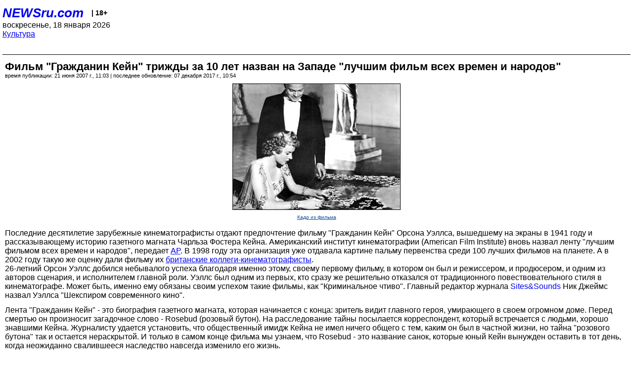

--- FILE ---
content_type: text/html; charset=utf-8
request_url: https://palm.newsru.com/cinema/21jun2007/film.html
body_size: 5400
content:
<!DOCTYPE html>
<html lang="ru">


<head>
	<meta name=viewport content="width=device-width, initial-scale=1" />

	<meta http-equiv="content-type" content="text/html; charset=utf-8">
	<link rel="icon" href="https://static.newsru.com/v2/img/icons/favicon.ico" type="image/x-icon" />
	<link rel="icon" type="image/png" href="https://static.newsru.com/v2/img/icons/favicon.ico" />   
	
	<link rel="stylesheet" type="text/css" href="https://static.newsru.com/v2/palm/css/main-base-pref.css" media="screen" />

	<meta name="Keywords" content="новости, россия, рф, политика, тв, телевидение, экономика, криминал, культура, религия, спорт, культура, архив, ntvru, ntv, russian, tv, live, video, on-air, russia, news, politics, business, economy, crime, sport, culture, arts, religion, ньюсра" />

	
	<link rel="stylesheet" type="text/css" href="https://static.newsru.com/v2/palm/css/spiegel-pref.css?v=26" media="screen" />	
	<link rel="stylesheet" type="text/css" href="https://static.newsru.com/v2/palm/css/informer-pref.css?v=26" media="screen" />
	<link rel="stylesheet" type="text/css" href="https://static.newsru.com/v2/palm/css/section-pref.css?v=26" media="screen" />
	

	

    <meta http-equiv="content-type" content="text/html; charset=utf-8">
    <link rel="icon" href="https://static.newsru.com/static/v3/img/icons/favicon.ico" type="image/x-icon" />
    <link rel="apple-touch-icon" href="https://static.newsru.com/static/v3/img/icons/apple-icon.png" />
    <link rel="canonical" href="https://www.newsru.com/cinema/21jun2007/film.html" />
    
        <link rel="amphtml" href="https://www.newsru.com/amp/cinema/21jun2007/film.html" />



        
            <link rel="amphtml" href="/amp/cinema/21jun2007/film.html" />
            <meta property="article:published_time" content="2007-06-21T11:03:52" />
            <meta property="og:type" content="article" />
            <meta property="og:url" content="/cinema/21jun2007/film.html" />
            <meta property="og:title" content="Фильм &quot;Гражданин Кейн&quot; трижды за 10 лет назван на Западе &quot;лучшим фильм всех времен и народов&quot; " />
            <meta property="og:image" content="https://image.newsru.com/pict/id/large/967375_20070621110352.gif" />
            <meta property="og:image:url" content="https://image.newsru.com/pict/id/large/967375_20070621110352.gif" />
            <meta property="og:image:type" content="image/jpeg" /> 
            <meta property="og:image:width" content="800" /> 
            <meta property="og:image:height" content="600" />
            <meta property="og:site_name" content="NEWSru.com" />
            <meta property="og:description" content="Последние десятилетие зарубежные кинематографисты отдают предпочтение фильму Орсона Уэллса. Американский институт кинематографии вновь, как и 1998 году, назвал ленту &quot;лучшим фильмом всех времен и народов&quot;. А в 2002 году такую же оценку дали фильму их британские коллеги." />
            <meta name="og:twitter:image" content="https://image.newsru.com/pict/id/large/967375_20070621110352.gif" />
            <meta name="twitter:image" content="https://image.newsru.com/pict/id/large/967375_20070621110352.gif" />
            <meta name="twitter:image:src" content="https://image.newsru.com/pict/id/large/967375_20070621110352.gif" />	
        


    


    
        
            <title>NEWSru.com :: Фильм &quot;Гражданин Кейн&quot; трижды за 10 лет назван на Западе &quot;лучшим фильм всех времен и народов&quot; </title>
            <meta name="Description" content="Все новости России и мира от NEWSru.com. Фильм "Гражданин Кейн" трижды за 10 лет назван на Западе "лучшим фильм всех времен и народов" ." />
        
        
        
    

        


</head>

<body>
<!-- pixels //-->
<!-- Yandex.Metrika counter -->
<script type="text/javascript" >
   (function(m,e,t,r,i,k,a){m[i]=m[i]||function(){(m[i].a=m[i].a||[]).push(arguments)};
   m[i].l=1*new Date();k=e.createElement(t),a=e.getElementsByTagName(t)[0],k.async=1,k.src=r,a.parentNode.insertBefore(k,a)})
   (window, document, "script", "https://mc.yandex.ru/metrika/tag.js", "ym");

   ym(37289910, "init", {
        clickmap:true,
        trackLinks:true,
        accurateTrackBounce:true
   });
</script>
<noscript><div><img src="https://mc.yandex.ru/watch/37289910" style="position:absolute; left:-9999px;" alt="" /></div></noscript>
<!-- /Yandex.Metrika counter -->
<!-- Google Analitycs -->
<script>
  (function(i,s,o,g,r,a,m){i['GoogleAnalyticsObject']=r;i[r]=i[r]||function(){
  (i[r].q=i[r].q||[]).push(arguments)},i[r].l=1*new Date();a=s.createElement(o),
  m=s.getElementsByTagName(o)[0];a.async=1;a.src=g;m.parentNode.insertBefore(a,m)
  })(window,document,'script','https://www.google-analytics.com/analytics.js','ga');

  ga('create', 'UA-86394340-1', 'auto');
  ga('send', 'pageview');

</script>
<!-- /Google Analitycs -->
<noindex>
<!-- Rating@Mail.ru counter -->
<script type="text/javascript">
var _tmr = window._tmr || (window._tmr = []);
_tmr.push({id: "91013", type: "pageView", start: (new Date()).getTime()});
(function (d, w, id) {
  if (d.getElementById(id)) return;
  var ts = d.createElement("script"); ts.type = "text/javascript"; ts.async = true; ts.id = id;
  ts.src = "https://top-fwz1.mail.ru/js/code.js";
  var f = function () {var s = d.getElementsByTagName("script")[0]; s.parentNode.insertBefore(ts, s);};
  if (w.opera == "[object Opera]") { d.addEventListener("DOMContentLoaded", f, false); } else { f(); }
})(document, window, "topmailru-code");
</script><noscript><div>
<img src="https://top-fwz1.mail.ru/counter?id=91013;js=na" style="border:0;position:absolute;left:-9999px;" alt="Top.Mail.Ru" />
</div></noscript>
<!-- //Rating@Mail.ru counter -->
</noindex>   
<div class="page">
    <div class="content">
 
                    
			<div class="header-items">
				<div class="header-logo">
				<a href="/" class="header-a">NEWSru.com</a>
				<span style="position: relative; top: -4px; color: #000; font-size: 14px; font-weight: bold;" >&nbsp;&nbsp;&nbsp;|&nbsp;18+</span>
				<br />
				воскресенье, 18 января 2026
                <br/>
                
                
                <a  href="/cinema/21jun2007/">Культура</a>
                
                <br />

                
</a>


				</div>
			</div>

        <div class="main_row">


            <div class="body-page-center-column">   
                

<link rel="stylesheet" type="text/css" href="https://static.newsru.com/v2/palm/css/article-pref.css?v=26" media="screen" />
<div class="article">

    <h1 class="article-title">Фильм "Гражданин Кейн" трижды за 10 лет назван на Западе "лучшим фильм всех времен и народов" </h1>

	<!-- DATE //-->
	<div class="article-date-tags">
		<div class="article-date">
            время публикации:  21 июня 2007 г., 11:03 | последнее обновление: 07 декабря 2017 г., 10:54 
		</div>				
	</div>
	<!-- end DATE //-->

	<div class="article-text">
	
        
		<div class="article-img-place">
			<img class="article-img-big" src="https://image.newsru.com/pict/id/large/967375_20070621110352.gif" alt="Последние десятилетие зарубежные кинематографисты отдают предпочтение фильму &quot;Гражданин Кейн&quot; Орсона Уэллса, вышедшему на экраны в 1941 году и рассказывающему историю газетного магната Чарльза Фостера Кейна" title="Последние десятилетие зарубежные кинематографисты отдают предпочтение фильму &quot;Гражданин Кейн&quot; Орсона Уэллса, вышедшему на экраны в 1941 году и рассказывающему историю газетного магната Чарльза Фостера Кейна" onerror="this.src='https://static.newsru.com/v2/img/dummy.gif'" />
			<br/>
			<a href="http://www.newsru.com" class="bigimg-copy">Кадр из фильма</a>
		</div>
         
		
		Последние десятилетие зарубежные кинематографисты отдают предпочтение фильму "Гражданин Кейн" Орсона Уэллса, вышедшему на экраны в 1941 году и рассказывающему историю газетного магната Чарльза Фостера Кейна. Американский институт кинематографии (American Film Institute) вновь назвал ленту "лучшим фильмом всех времен и народов", передает <a rel="nofollow" target="_blank" href="http://news.yahoo.com/s/ap/20070621/ap_en_mo/film_afi_movies;_ylt=Aiuq5evc1INLGLUw5QUjGjFxFb8C"><u>AP</u></a>. В 1998 году эта организация уже отдавала картине пальму первенства среди 100 лучших фильмов на планете. А в 2002 году такую же оценку дали фильму их <a href="/cinema/09aug2002/film_best.html"><u>британские коллеги-кинематографисты</u></a>.<p class=maintext>
26-летний Орсон Уэллс добился небывалого успеха благодаря именно этому, своему первому фильму, в котором он был и режиссером, и продюсером, и одним из авторов сценария, и исполнителем главной роли. Уэллс был одним из первых, кто сразу же решительно отказался от традиционного повествовательного стиля в кинематографе. Может быть, именно ему обязаны своим успехом такие фильмы, как "Криминальное чтиво". Главный редактор журнала <a rel="nofollow" target="_blank" href=http://www.sitesandsounds.com/ target=_BLANK>Sites&Sounds</a> Ник Джеймс назвал Уэллса "Шекспиром современного кино". <p class=maintext>
Лента "Гражданин Кейн" - это биография газетного магната, которая начинается с конца: зритель видит главного героя, умирающего в своем огромном доме. Перед смертью он произносит загадочное слово - Rosebud (розовый бутон). На расследование тайны посылается корреспондент, который встречается с людьми, хорошо знавшими Кейна. Журналисту удается установить, что общественный имидж Кейна не имел ничего общего с тем, каким он был в частной жизни, но тайна "розового бутона" так и остается нераскрытой. И только в самом конце фильма мы узнаем, что Rosebud - это название санок, которые юный Кейн вынужден оставить в тот день, когда неожиданно свалившееся наследство навсегда изменило его жизнь. <p class=maintext><p class=maintext>На втором месте в нынешнем списке Американского института кинематографии - фильм Фрэнсиса Форда Копполы "Крестный отец". 10 лет назад эта лента занимала третье место, уступая "Касабланке" Майкла Кертица. Теперь картины поменялись местами, и у "Касабланки" - "бронза".<p class=maintext>
Самые стремительные скачки вверх совершили ленты "Бешеный бык" (1980) Мартина Скорсезе - с 28-го на 4-е место и "Головокружение" (1958) Альфреда Хичкока - с 61-го на 9-е.  Пятую позицию занял фильм "Поющие под дождем" (1952).<p class=maintext>
Далее в десятке следуют: "Унесенные ветром" (1939), "Лоуренс Аравийский" (1962), "Список Шиндлера" (1993), "Волшебник страны Оз" (1939).<p class=maintext>
Сто киношедевров были определены в ходе голосования, в котором  приняли участие 1,5 тыс режиссеров, актеров, сценаристов и критиков Голливуда. Изначально им был предложен список из 400 фильмов, передает ИТАР-ТАСС.<p class=maintext>
Примечательно, что из картин, созданных за последнее десятилетие, в сотню вошли лишь четыре: "Властелин колец: Братство кольца" (2001), который занял 50-е место, "Спасение рядового Райана" (1998) - 71-е место, "Титаник" (1997), занявший 83-ю позицию, и "Шестое чувство" (1999), оказавшийся на 89-й строчке. <p class=maintext>


    </div>		

    

<!-- end article-text //-->

</div>
<!-- article END //-->

<!-- REL-LINKS //-->



<!-- end REL-LINKS //-->	

<!-- begin TAGS //-->

<div class="article-tags-list">
	<a href="/dossiers/"><strong>Досье NEWSru.com</strong></a> 
    
    :: <a href="/dossiers/148/" title="Кино">Кино</a>
    
    :: <a href="/dossiers/149/" title="Фильмы">Фильмы</a>
    
    :: <a href="/dossiers/11745/" title="Гражданин Кейн">Гражданин Кейн</a>
    	
</div>


<!-- end TAGS //-->

            </div><!-- end center column //-->

            
        </div><!-- end main row //-->

        


        <div id="bottom_inc">
            	
			<div class="footer">

				<a href="/">Начало</a> &bull; <a href="/dossiers/">Досье</a> &bull; <a href="/arch/">Архив</a> &bull; <a href="/allnews/21jun2007/">Ежедневник</a>
				&bull; <a href="/rss/">RSS</a> &bull; <a href="/telegram/">Telegram</a>
				<br />
				<a href="http://palm.newsru.co.il/">NEWSru.co.il</a> &bull; <a href="http://m.msk.newsru.com/">В Москве</a> &bull; <a href="https://inopressa.ru/pwa/">Инопресса</a>
				<br/>
				&copy;&nbsp;<a href="http://www.newsru.com">Новости NEWSru.com</a> 2000-2026
				
					
				</div>
				
		<!-- footer end //-->
		
		</div>
        

        </div>
 


    </div><!--- // end content --->
</div><!--- // end page --->
</body>
</html>